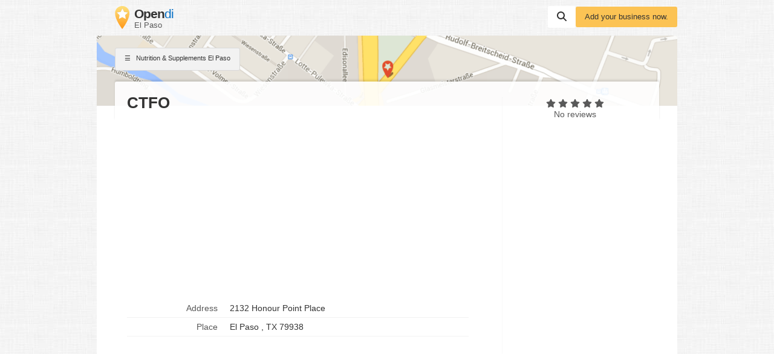

--- FILE ---
content_type: text/html; charset=utf-8
request_url: https://www.google.com/recaptcha/api2/aframe
body_size: 268
content:
<!DOCTYPE HTML><html><head><meta http-equiv="content-type" content="text/html; charset=UTF-8"></head><body><script nonce="2YglN9MUTakTJkb-BktJ-A">/** Anti-fraud and anti-abuse applications only. See google.com/recaptcha */ try{var clients={'sodar':'https://pagead2.googlesyndication.com/pagead/sodar?'};window.addEventListener("message",function(a){try{if(a.source===window.parent){var b=JSON.parse(a.data);var c=clients[b['id']];if(c){var d=document.createElement('img');d.src=c+b['params']+'&rc='+(localStorage.getItem("rc::a")?sessionStorage.getItem("rc::b"):"");window.document.body.appendChild(d);sessionStorage.setItem("rc::e",parseInt(sessionStorage.getItem("rc::e")||0)+1);localStorage.setItem("rc::h",'1769735401485');}}}catch(b){}});window.parent.postMessage("_grecaptcha_ready", "*");}catch(b){}</script></body></html>